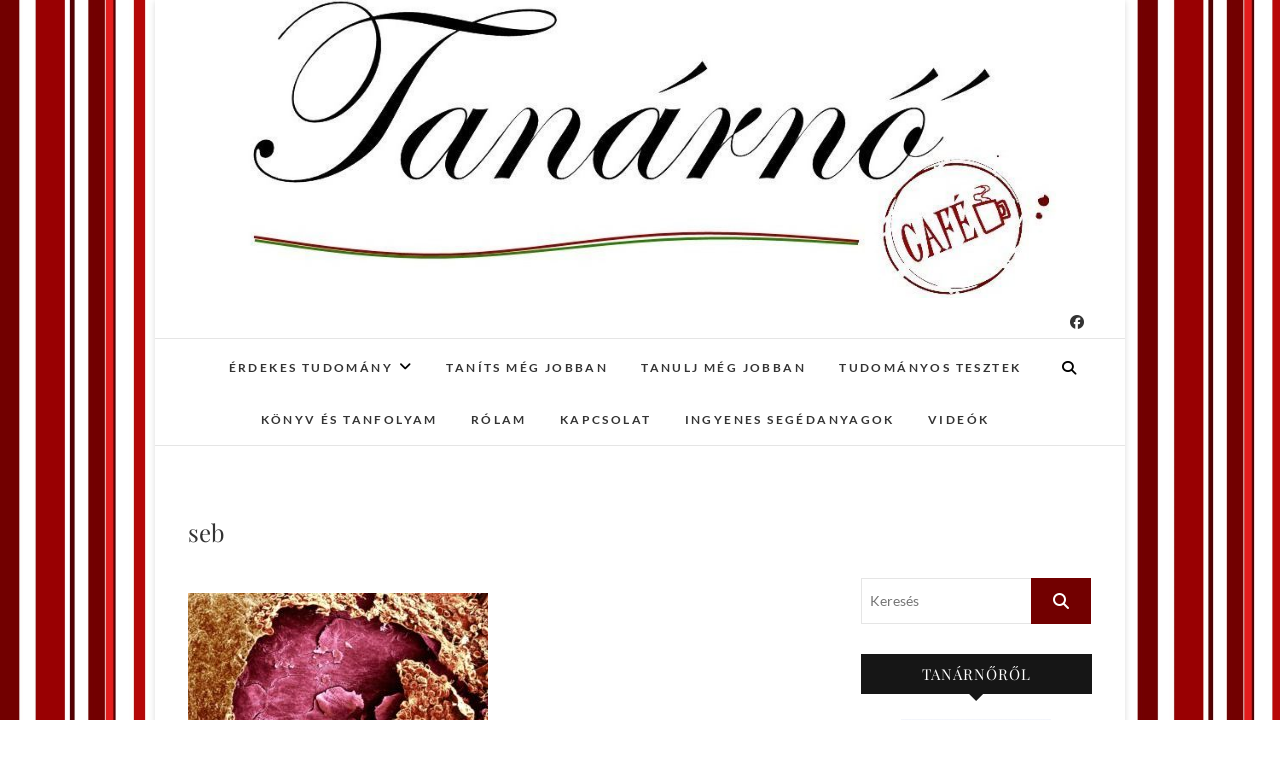

--- FILE ---
content_type: text/html; charset=UTF-8
request_url: https://tanarnocafe.hu/seb/
body_size: 17807
content:
<!DOCTYPE html>
<html dir="ltr" lang="hu" prefix="og: https://ogp.me/ns#">
<head>
<meta charset="UTF-8" />
<link rel="profile" href="http://gmpg.org/xfn/11" />
<link rel="pingback" href="https://tanarnocafe.hu/xmlrpc.php" />
<link rel="dns-prefetch" href="//cdn.hu-manity.co" />
		<!-- Cookie Compliance -->
		<script type="text/javascript">var huOptions = {"appID":"tanarnocafehu-e728785","currentLanguage":"hu","blocking":false,"globalCookie":false,"isAdmin":false,"privacyConsent":true,"forms":[]};</script>
		<script type="text/javascript" src="https://cdn.hu-manity.co/hu-banner.min.js"></script><title>seb | Tanárnő café</title>
	<style>img:is([sizes="auto" i], [sizes^="auto," i]) { contain-intrinsic-size: 3000px 1500px }</style>
	
		<!-- All in One SEO 4.9.0 - aioseo.com -->
	<meta name="description" content="Ez is egy hasznos találmány." />
	<meta name="robots" content="max-image-preview:large" />
	<meta name="author" content="Tanárnő"/>
	<link rel="canonical" href="https://tanarnocafe.hu/seb/" />
	<meta name="generator" content="All in One SEO (AIOSEO) 4.9.0" />
		<meta property="og:locale" content="hu_HU" />
		<meta property="og:site_name" content="Tanárnő café | Tanítás, pedagógia és tudomány" />
		<meta property="og:type" content="article" />
		<meta property="og:title" content="seb | Tanárnő café" />
		<meta property="og:description" content="Ez is egy hasznos találmány." />
		<meta property="og:url" content="https://tanarnocafe.hu/seb/" />
		<meta property="article:published_time" content="2015-05-23T20:41:13+00:00" />
		<meta property="article:modified_time" content="2015-05-23T20:41:13+00:00" />
		<meta property="article:publisher" content="https://facebook.com/atanarno" />
		<meta name="twitter:card" content="summary" />
		<meta name="twitter:title" content="seb | Tanárnő café" />
		<meta name="twitter:description" content="Ez is egy hasznos találmány." />
		<script type="application/ld+json" class="aioseo-schema">
			{"@context":"https:\/\/schema.org","@graph":[{"@type":"BreadcrumbList","@id":"https:\/\/tanarnocafe.hu\/seb\/#breadcrumblist","itemListElement":[{"@type":"ListItem","@id":"https:\/\/tanarnocafe.hu#listItem","position":1,"name":"Home","item":"https:\/\/tanarnocafe.hu","nextItem":{"@type":"ListItem","@id":"https:\/\/tanarnocafe.hu\/seb\/#listItem","name":"seb"}},{"@type":"ListItem","@id":"https:\/\/tanarnocafe.hu\/seb\/#listItem","position":2,"name":"seb","previousItem":{"@type":"ListItem","@id":"https:\/\/tanarnocafe.hu#listItem","name":"Home"}}]},{"@type":"ItemPage","@id":"https:\/\/tanarnocafe.hu\/seb\/#itempage","url":"https:\/\/tanarnocafe.hu\/seb\/","name":"seb | Tan\u00e1rn\u0151 caf\u00e9","description":"Ez is egy hasznos tal\u00e1lm\u00e1ny.","inLanguage":"hu-HU","isPartOf":{"@id":"https:\/\/tanarnocafe.hu\/#website"},"breadcrumb":{"@id":"https:\/\/tanarnocafe.hu\/seb\/#breadcrumblist"},"author":{"@id":"https:\/\/tanarnocafe.hu\/author\/tanarno\/#author"},"creator":{"@id":"https:\/\/tanarnocafe.hu\/author\/tanarno\/#author"},"datePublished":"2015-05-23T22:41:13+02:00","dateModified":"2015-05-23T22:41:13+02:00"},{"@type":"Person","@id":"https:\/\/tanarnocafe.hu\/#person","name":"Kassa T\u00fcnde","image":"http:\/\/tanarnocafe.hu\/wp-content\/uploads\/2022\/12\/Untitled-design-74.png","sameAs":["https:\/\/facebook.com\/atanarno","https:\/\/hu.pinterest.com\/tanarnoblogja\/","https:\/\/www.youtube.com\/c\/TanrnCaf"]},{"@type":"Person","@id":"https:\/\/tanarnocafe.hu\/author\/tanarno\/#author","url":"https:\/\/tanarnocafe.hu\/author\/tanarno\/","name":"Tan\u00e1rn\u0151"},{"@type":"WebSite","@id":"https:\/\/tanarnocafe.hu\/#website","url":"https:\/\/tanarnocafe.hu\/","name":"Tan\u00e1rn\u0151 caf\u00e9","description":"Tan\u00edt\u00e1s, pedag\u00f3gia \u00e9s tudom\u00e1ny","inLanguage":"hu-HU","publisher":{"@id":"https:\/\/tanarnocafe.hu\/#person"}}]}
		</script>
		<!-- All in One SEO -->

<link rel='dns-prefetch' href='//www.googletagmanager.com' />
<link rel="alternate" type="application/rss+xml" title="Tanárnő café &raquo; hírcsatorna" href="https://tanarnocafe.hu/feed/" />
<link rel="alternate" type="application/rss+xml" title="Tanárnő café &raquo; hozzászólás hírcsatorna" href="https://tanarnocafe.hu/comments/feed/" />
<link rel="alternate" type="application/rss+xml" title="Tanárnő café &raquo; seb hozzászólás hírcsatorna" href="https://tanarnocafe.hu/feed/?attachment_id=293" />
		<!-- This site uses the Google Analytics by MonsterInsights plugin v9.9.0 - Using Analytics tracking - https://www.monsterinsights.com/ -->
		<!-- Note: MonsterInsights is not currently configured on this site. The site owner needs to authenticate with Google Analytics in the MonsterInsights settings panel. -->
					<!-- No tracking code set -->
				<!-- / Google Analytics by MonsterInsights -->
		<script type="text/javascript">
/* <![CDATA[ */
window._wpemojiSettings = {"baseUrl":"https:\/\/s.w.org\/images\/core\/emoji\/16.0.1\/72x72\/","ext":".png","svgUrl":"https:\/\/s.w.org\/images\/core\/emoji\/16.0.1\/svg\/","svgExt":".svg","source":{"concatemoji":"https:\/\/tanarnocafe.hu\/wp-includes\/js\/wp-emoji-release.min.js?ver=6.8.3"}};
/*! This file is auto-generated */
!function(s,n){var o,i,e;function c(e){try{var t={supportTests:e,timestamp:(new Date).valueOf()};sessionStorage.setItem(o,JSON.stringify(t))}catch(e){}}function p(e,t,n){e.clearRect(0,0,e.canvas.width,e.canvas.height),e.fillText(t,0,0);var t=new Uint32Array(e.getImageData(0,0,e.canvas.width,e.canvas.height).data),a=(e.clearRect(0,0,e.canvas.width,e.canvas.height),e.fillText(n,0,0),new Uint32Array(e.getImageData(0,0,e.canvas.width,e.canvas.height).data));return t.every(function(e,t){return e===a[t]})}function u(e,t){e.clearRect(0,0,e.canvas.width,e.canvas.height),e.fillText(t,0,0);for(var n=e.getImageData(16,16,1,1),a=0;a<n.data.length;a++)if(0!==n.data[a])return!1;return!0}function f(e,t,n,a){switch(t){case"flag":return n(e,"\ud83c\udff3\ufe0f\u200d\u26a7\ufe0f","\ud83c\udff3\ufe0f\u200b\u26a7\ufe0f")?!1:!n(e,"\ud83c\udde8\ud83c\uddf6","\ud83c\udde8\u200b\ud83c\uddf6")&&!n(e,"\ud83c\udff4\udb40\udc67\udb40\udc62\udb40\udc65\udb40\udc6e\udb40\udc67\udb40\udc7f","\ud83c\udff4\u200b\udb40\udc67\u200b\udb40\udc62\u200b\udb40\udc65\u200b\udb40\udc6e\u200b\udb40\udc67\u200b\udb40\udc7f");case"emoji":return!a(e,"\ud83e\udedf")}return!1}function g(e,t,n,a){var r="undefined"!=typeof WorkerGlobalScope&&self instanceof WorkerGlobalScope?new OffscreenCanvas(300,150):s.createElement("canvas"),o=r.getContext("2d",{willReadFrequently:!0}),i=(o.textBaseline="top",o.font="600 32px Arial",{});return e.forEach(function(e){i[e]=t(o,e,n,a)}),i}function t(e){var t=s.createElement("script");t.src=e,t.defer=!0,s.head.appendChild(t)}"undefined"!=typeof Promise&&(o="wpEmojiSettingsSupports",i=["flag","emoji"],n.supports={everything:!0,everythingExceptFlag:!0},e=new Promise(function(e){s.addEventListener("DOMContentLoaded",e,{once:!0})}),new Promise(function(t){var n=function(){try{var e=JSON.parse(sessionStorage.getItem(o));if("object"==typeof e&&"number"==typeof e.timestamp&&(new Date).valueOf()<e.timestamp+604800&&"object"==typeof e.supportTests)return e.supportTests}catch(e){}return null}();if(!n){if("undefined"!=typeof Worker&&"undefined"!=typeof OffscreenCanvas&&"undefined"!=typeof URL&&URL.createObjectURL&&"undefined"!=typeof Blob)try{var e="postMessage("+g.toString()+"("+[JSON.stringify(i),f.toString(),p.toString(),u.toString()].join(",")+"));",a=new Blob([e],{type:"text/javascript"}),r=new Worker(URL.createObjectURL(a),{name:"wpTestEmojiSupports"});return void(r.onmessage=function(e){c(n=e.data),r.terminate(),t(n)})}catch(e){}c(n=g(i,f,p,u))}t(n)}).then(function(e){for(var t in e)n.supports[t]=e[t],n.supports.everything=n.supports.everything&&n.supports[t],"flag"!==t&&(n.supports.everythingExceptFlag=n.supports.everythingExceptFlag&&n.supports[t]);n.supports.everythingExceptFlag=n.supports.everythingExceptFlag&&!n.supports.flag,n.DOMReady=!1,n.readyCallback=function(){n.DOMReady=!0}}).then(function(){return e}).then(function(){var e;n.supports.everything||(n.readyCallback(),(e=n.source||{}).concatemoji?t(e.concatemoji):e.wpemoji&&e.twemoji&&(t(e.twemoji),t(e.wpemoji)))}))}((window,document),window._wpemojiSettings);
/* ]]> */
</script>
<style id='wp-emoji-styles-inline-css' type='text/css'>

	img.wp-smiley, img.emoji {
		display: inline !important;
		border: none !important;
		box-shadow: none !important;
		height: 1em !important;
		width: 1em !important;
		margin: 0 0.07em !important;
		vertical-align: -0.1em !important;
		background: none !important;
		padding: 0 !important;
	}
</style>
<link rel='stylesheet' id='wp-block-library-css' href='https://tanarnocafe.hu/wp-includes/css/dist/block-library/style.min.css?ver=6.8.3' type='text/css' media='all' />
<style id='classic-theme-styles-inline-css' type='text/css'>
/*! This file is auto-generated */
.wp-block-button__link{color:#fff;background-color:#32373c;border-radius:9999px;box-shadow:none;text-decoration:none;padding:calc(.667em + 2px) calc(1.333em + 2px);font-size:1.125em}.wp-block-file__button{background:#32373c;color:#fff;text-decoration:none}
</style>
<link rel='stylesheet' id='aioseo/css/src/vue/standalone/blocks/table-of-contents/global.scss-css' href='https://tanarnocafe.hu/wp-content/plugins/all-in-one-seo-pack/dist/Lite/assets/css/table-of-contents/global.e90f6d47.css?ver=4.9.0' type='text/css' media='all' />
<style id='global-styles-inline-css' type='text/css'>
:root{--wp--preset--aspect-ratio--square: 1;--wp--preset--aspect-ratio--4-3: 4/3;--wp--preset--aspect-ratio--3-4: 3/4;--wp--preset--aspect-ratio--3-2: 3/2;--wp--preset--aspect-ratio--2-3: 2/3;--wp--preset--aspect-ratio--16-9: 16/9;--wp--preset--aspect-ratio--9-16: 9/16;--wp--preset--color--black: #000000;--wp--preset--color--cyan-bluish-gray: #abb8c3;--wp--preset--color--white: #ffffff;--wp--preset--color--pale-pink: #f78da7;--wp--preset--color--vivid-red: #cf2e2e;--wp--preset--color--luminous-vivid-orange: #ff6900;--wp--preset--color--luminous-vivid-amber: #fcb900;--wp--preset--color--light-green-cyan: #7bdcb5;--wp--preset--color--vivid-green-cyan: #00d084;--wp--preset--color--pale-cyan-blue: #8ed1fc;--wp--preset--color--vivid-cyan-blue: #0693e3;--wp--preset--color--vivid-purple: #9b51e0;--wp--preset--gradient--vivid-cyan-blue-to-vivid-purple: linear-gradient(135deg,rgba(6,147,227,1) 0%,rgb(155,81,224) 100%);--wp--preset--gradient--light-green-cyan-to-vivid-green-cyan: linear-gradient(135deg,rgb(122,220,180) 0%,rgb(0,208,130) 100%);--wp--preset--gradient--luminous-vivid-amber-to-luminous-vivid-orange: linear-gradient(135deg,rgba(252,185,0,1) 0%,rgba(255,105,0,1) 100%);--wp--preset--gradient--luminous-vivid-orange-to-vivid-red: linear-gradient(135deg,rgba(255,105,0,1) 0%,rgb(207,46,46) 100%);--wp--preset--gradient--very-light-gray-to-cyan-bluish-gray: linear-gradient(135deg,rgb(238,238,238) 0%,rgb(169,184,195) 100%);--wp--preset--gradient--cool-to-warm-spectrum: linear-gradient(135deg,rgb(74,234,220) 0%,rgb(151,120,209) 20%,rgb(207,42,186) 40%,rgb(238,44,130) 60%,rgb(251,105,98) 80%,rgb(254,248,76) 100%);--wp--preset--gradient--blush-light-purple: linear-gradient(135deg,rgb(255,206,236) 0%,rgb(152,150,240) 100%);--wp--preset--gradient--blush-bordeaux: linear-gradient(135deg,rgb(254,205,165) 0%,rgb(254,45,45) 50%,rgb(107,0,62) 100%);--wp--preset--gradient--luminous-dusk: linear-gradient(135deg,rgb(255,203,112) 0%,rgb(199,81,192) 50%,rgb(65,88,208) 100%);--wp--preset--gradient--pale-ocean: linear-gradient(135deg,rgb(255,245,203) 0%,rgb(182,227,212) 50%,rgb(51,167,181) 100%);--wp--preset--gradient--electric-grass: linear-gradient(135deg,rgb(202,248,128) 0%,rgb(113,206,126) 100%);--wp--preset--gradient--midnight: linear-gradient(135deg,rgb(2,3,129) 0%,rgb(40,116,252) 100%);--wp--preset--font-size--small: 13px;--wp--preset--font-size--medium: 20px;--wp--preset--font-size--large: 36px;--wp--preset--font-size--x-large: 42px;--wp--preset--spacing--20: 0.44rem;--wp--preset--spacing--30: 0.67rem;--wp--preset--spacing--40: 1rem;--wp--preset--spacing--50: 1.5rem;--wp--preset--spacing--60: 2.25rem;--wp--preset--spacing--70: 3.38rem;--wp--preset--spacing--80: 5.06rem;--wp--preset--shadow--natural: 6px 6px 9px rgba(0, 0, 0, 0.2);--wp--preset--shadow--deep: 12px 12px 50px rgba(0, 0, 0, 0.4);--wp--preset--shadow--sharp: 6px 6px 0px rgba(0, 0, 0, 0.2);--wp--preset--shadow--outlined: 6px 6px 0px -3px rgba(255, 255, 255, 1), 6px 6px rgba(0, 0, 0, 1);--wp--preset--shadow--crisp: 6px 6px 0px rgba(0, 0, 0, 1);}:where(.is-layout-flex){gap: 0.5em;}:where(.is-layout-grid){gap: 0.5em;}body .is-layout-flex{display: flex;}.is-layout-flex{flex-wrap: wrap;align-items: center;}.is-layout-flex > :is(*, div){margin: 0;}body .is-layout-grid{display: grid;}.is-layout-grid > :is(*, div){margin: 0;}:where(.wp-block-columns.is-layout-flex){gap: 2em;}:where(.wp-block-columns.is-layout-grid){gap: 2em;}:where(.wp-block-post-template.is-layout-flex){gap: 1.25em;}:where(.wp-block-post-template.is-layout-grid){gap: 1.25em;}.has-black-color{color: var(--wp--preset--color--black) !important;}.has-cyan-bluish-gray-color{color: var(--wp--preset--color--cyan-bluish-gray) !important;}.has-white-color{color: var(--wp--preset--color--white) !important;}.has-pale-pink-color{color: var(--wp--preset--color--pale-pink) !important;}.has-vivid-red-color{color: var(--wp--preset--color--vivid-red) !important;}.has-luminous-vivid-orange-color{color: var(--wp--preset--color--luminous-vivid-orange) !important;}.has-luminous-vivid-amber-color{color: var(--wp--preset--color--luminous-vivid-amber) !important;}.has-light-green-cyan-color{color: var(--wp--preset--color--light-green-cyan) !important;}.has-vivid-green-cyan-color{color: var(--wp--preset--color--vivid-green-cyan) !important;}.has-pale-cyan-blue-color{color: var(--wp--preset--color--pale-cyan-blue) !important;}.has-vivid-cyan-blue-color{color: var(--wp--preset--color--vivid-cyan-blue) !important;}.has-vivid-purple-color{color: var(--wp--preset--color--vivid-purple) !important;}.has-black-background-color{background-color: var(--wp--preset--color--black) !important;}.has-cyan-bluish-gray-background-color{background-color: var(--wp--preset--color--cyan-bluish-gray) !important;}.has-white-background-color{background-color: var(--wp--preset--color--white) !important;}.has-pale-pink-background-color{background-color: var(--wp--preset--color--pale-pink) !important;}.has-vivid-red-background-color{background-color: var(--wp--preset--color--vivid-red) !important;}.has-luminous-vivid-orange-background-color{background-color: var(--wp--preset--color--luminous-vivid-orange) !important;}.has-luminous-vivid-amber-background-color{background-color: var(--wp--preset--color--luminous-vivid-amber) !important;}.has-light-green-cyan-background-color{background-color: var(--wp--preset--color--light-green-cyan) !important;}.has-vivid-green-cyan-background-color{background-color: var(--wp--preset--color--vivid-green-cyan) !important;}.has-pale-cyan-blue-background-color{background-color: var(--wp--preset--color--pale-cyan-blue) !important;}.has-vivid-cyan-blue-background-color{background-color: var(--wp--preset--color--vivid-cyan-blue) !important;}.has-vivid-purple-background-color{background-color: var(--wp--preset--color--vivid-purple) !important;}.has-black-border-color{border-color: var(--wp--preset--color--black) !important;}.has-cyan-bluish-gray-border-color{border-color: var(--wp--preset--color--cyan-bluish-gray) !important;}.has-white-border-color{border-color: var(--wp--preset--color--white) !important;}.has-pale-pink-border-color{border-color: var(--wp--preset--color--pale-pink) !important;}.has-vivid-red-border-color{border-color: var(--wp--preset--color--vivid-red) !important;}.has-luminous-vivid-orange-border-color{border-color: var(--wp--preset--color--luminous-vivid-orange) !important;}.has-luminous-vivid-amber-border-color{border-color: var(--wp--preset--color--luminous-vivid-amber) !important;}.has-light-green-cyan-border-color{border-color: var(--wp--preset--color--light-green-cyan) !important;}.has-vivid-green-cyan-border-color{border-color: var(--wp--preset--color--vivid-green-cyan) !important;}.has-pale-cyan-blue-border-color{border-color: var(--wp--preset--color--pale-cyan-blue) !important;}.has-vivid-cyan-blue-border-color{border-color: var(--wp--preset--color--vivid-cyan-blue) !important;}.has-vivid-purple-border-color{border-color: var(--wp--preset--color--vivid-purple) !important;}.has-vivid-cyan-blue-to-vivid-purple-gradient-background{background: var(--wp--preset--gradient--vivid-cyan-blue-to-vivid-purple) !important;}.has-light-green-cyan-to-vivid-green-cyan-gradient-background{background: var(--wp--preset--gradient--light-green-cyan-to-vivid-green-cyan) !important;}.has-luminous-vivid-amber-to-luminous-vivid-orange-gradient-background{background: var(--wp--preset--gradient--luminous-vivid-amber-to-luminous-vivid-orange) !important;}.has-luminous-vivid-orange-to-vivid-red-gradient-background{background: var(--wp--preset--gradient--luminous-vivid-orange-to-vivid-red) !important;}.has-very-light-gray-to-cyan-bluish-gray-gradient-background{background: var(--wp--preset--gradient--very-light-gray-to-cyan-bluish-gray) !important;}.has-cool-to-warm-spectrum-gradient-background{background: var(--wp--preset--gradient--cool-to-warm-spectrum) !important;}.has-blush-light-purple-gradient-background{background: var(--wp--preset--gradient--blush-light-purple) !important;}.has-blush-bordeaux-gradient-background{background: var(--wp--preset--gradient--blush-bordeaux) !important;}.has-luminous-dusk-gradient-background{background: var(--wp--preset--gradient--luminous-dusk) !important;}.has-pale-ocean-gradient-background{background: var(--wp--preset--gradient--pale-ocean) !important;}.has-electric-grass-gradient-background{background: var(--wp--preset--gradient--electric-grass) !important;}.has-midnight-gradient-background{background: var(--wp--preset--gradient--midnight) !important;}.has-small-font-size{font-size: var(--wp--preset--font-size--small) !important;}.has-medium-font-size{font-size: var(--wp--preset--font-size--medium) !important;}.has-large-font-size{font-size: var(--wp--preset--font-size--large) !important;}.has-x-large-font-size{font-size: var(--wp--preset--font-size--x-large) !important;}
:where(.wp-block-post-template.is-layout-flex){gap: 1.25em;}:where(.wp-block-post-template.is-layout-grid){gap: 1.25em;}
:where(.wp-block-columns.is-layout-flex){gap: 2em;}:where(.wp-block-columns.is-layout-grid){gap: 2em;}
:root :where(.wp-block-pullquote){font-size: 1.5em;line-height: 1.6;}
</style>
<link rel='stylesheet' id='woocommerce-layout-css' href='https://tanarnocafe.hu/wp-content/plugins/woocommerce/assets/css/woocommerce-layout.css?ver=10.3.7' type='text/css' media='all' />
<link rel='stylesheet' id='woocommerce-smallscreen-css' href='https://tanarnocafe.hu/wp-content/plugins/woocommerce/assets/css/woocommerce-smallscreen.css?ver=10.3.7' type='text/css' media='only screen and (max-width: 768px)' />
<link rel='stylesheet' id='woocommerce-general-css' href='https://tanarnocafe.hu/wp-content/plugins/woocommerce/assets/css/woocommerce.css?ver=10.3.7' type='text/css' media='all' />
<style id='woocommerce-inline-inline-css' type='text/css'>
.woocommerce form .form-row .required { visibility: visible; }
</style>
<link rel='stylesheet' id='crp-style-rounded-thumbs-css' href='https://tanarnocafe.hu/wp-content/plugins/contextual-related-posts/css/rounded-thumbs.min.css?ver=4.1.0' type='text/css' media='all' />
<style id='crp-style-rounded-thumbs-inline-css' type='text/css'>

			.crp_related.crp-rounded-thumbs a {
				width: 150px;
                height: 150px;
				text-decoration: none;
			}
			.crp_related.crp-rounded-thumbs img {
				max-width: 150px;
				margin: auto;
			}
			.crp_related.crp-rounded-thumbs .crp_title {
				width: 100%;
			}
			
</style>
<link rel='stylesheet' id='brands-styles-css' href='https://tanarnocafe.hu/wp-content/plugins/woocommerce/assets/css/brands.css?ver=10.3.7' type='text/css' media='all' />
<link rel='stylesheet' id='edge-style-css' href='https://tanarnocafe.hu/wp-content/themes/edge/style.css?ver=6.8.3' type='text/css' media='all' />
<style id='edge-style-inline-css' type='text/css'>
	/****************************************************************/
						/*.... Color Style ....*/
	/****************************************************************/
	/* Nav and links hover */
	a,
	ul li a:hover,
	ol li a:hover,
	.top-header .widget_contact ul li a:hover, /* Top Header Widget Contact */
	.main-navigation a:hover, /* Navigation */
	.main-navigation a:focus,
	.main-navigation ul li.current-menu-item a,
	.main-navigation ul li.current_page_ancestor a,
	.main-navigation ul li.current-menu-ancestor a,
	.main-navigation ul li.current_page_item a,
	.main-navigation ul li:hover > a,
	.main-navigation li.current-menu-ancestor.menu-item-has-children > a:after,
	.main-navigation li.current-menu-item.menu-item-has-children > a:after,
	.main-navigation ul li:hover > a:after,
	.main-navigation li.menu-item-has-children > a:hover:after,
	.main-navigation li.page_item_has_children > a:hover:after,
	.main-navigation ul li ul li a:hover,
	.main-navigation ul li ul li a:focus,
	.main-navigation ul li ul li:hover > a,
	.main-navigation ul li.current-menu-item ul li a:hover,
	.header-search:hover, .header-search-x:hover, /* Header Search Form */
	.entry-title a:hover, /* Post */
	.entry-title a:focus,
	.entry-title a:active,
	.entry-meta span:hover,
	.entry-meta a:hover,
	.cat-links,
	.cat-links a,
	.tag-links,
	.tag-links a,
	.entry-meta .entry-format a,
	.entry-format:before,
	.entry-meta .entry-format:before,
	.entry-header .entry-meta .entry-format:before,
	.widget ul li a:hover,/* Widgets */
	.widget ul li a:focus,
	.widget-title a:hover,
	.widget_contact ul li a:hover,
	.site-info .copyright a:hover, /* Footer */
	.site-info .copyright a:focus,
	#colophon .widget ul li a:hover,
	#colophon .widget ul li a:focus,
	#footer-navigation a:hover,
	#footer-navigation a:focus {
		color: #007300;
	}

	.cat-links,
	.tag-links {
		border-bottom-color: #007300;
	}

	/* Webkit */
	::selection {
		background: #007300;
		color: #fff;
	}
	/* Gecko/Mozilla */
	::-moz-selection {
		background: #007300;
		color: #fff;
	}


	/* Accessibility
	================================================== */
	.screen-reader-text:hover,
	.screen-reader-text:active,
	.screen-reader-text:focus {
		background-color: #f1f1f1;
		color: #007300;
	}

	/* Buttons reset, button, submit */

	input[type="reset"],/* Forms  */
	input[type="button"],
	input[type="submit"],
	.go-to-top a:hover,
	.go-to-top a:focus {
		background-color:#720000;
	}

	/* Default Buttons */
	.btn-default:hover,
	.btn-default:focus,
	.vivid,
	.search-submit {
		background-color: #720000;
		border: 1px solid #720000;
	}
	.go-to-top a {
		border: 2px solid #720000;
		color: #720000;
	}

	#colophon .widget-title:after {
		background-color: #720000;
	}

	/* -_-_-_ Not for change _-_-_- */
	.light-color:hover,
	.vivid:hover {
		background-color: #fff;
		border: 1px solid #fff;
	}

	ul.default-wp-page li a {
		color: #720000;
	}

	#bbpress-forums .bbp-topics a:hover {
	color: #720000;
	}
	.bbp-submit-wrapper button.submit {
		background-color: #720000;
		border: 1px solid #720000;
	}

	/* Woocommerce
	================================================== */
	.woocommerce #respond input#submit, 
	.woocommerce a.button, 
	.woocommerce button.button, 
	.woocommerce input.button,
	.woocommerce #respond input#submit.alt, 
	.woocommerce a.button.alt, 
	.woocommerce button.button.alt, 
	.woocommerce input.button.alt,
	.woocommerce-demo-store p.demo_store {
		background-color: #720000;
	}
	.woocommerce .woocommerce-message:before {
		color: #720000;
	}

</style>
<link rel='stylesheet' id='font-awesome-css' href='https://tanarnocafe.hu/wp-content/themes/edge/assets/font-awesome/css/all.min.css?ver=6.8.3' type='text/css' media='all' />
<link rel='stylesheet' id='edge-responsive-css' href='https://tanarnocafe.hu/wp-content/themes/edge/css/responsive.css?ver=6.8.3' type='text/css' media='all' />
<link rel='stylesheet' id='edge_google_fonts-css' href='https://tanarnocafe.hu/wp-content/fonts/15c281a0cb7cfa453e326df6a5df89ac.css?ver=6.8.3' type='text/css' media='all' />
<link rel='stylesheet' id='__EPYT__style-css' href='https://tanarnocafe.hu/wp-content/plugins/youtube-embed-plus/styles/ytprefs.min.css?ver=14.2.3' type='text/css' media='all' />
<style id='__EPYT__style-inline-css' type='text/css'>

                .epyt-gallery-thumb {
                        width: 50%;
                }
                
</style>
<script type="text/javascript" src="https://tanarnocafe.hu/wp-includes/js/jquery/jquery.min.js?ver=3.7.1" id="jquery-core-js"></script>
<script type="text/javascript" src="https://tanarnocafe.hu/wp-includes/js/jquery/jquery-migrate.min.js?ver=3.4.1" id="jquery-migrate-js"></script>
<script type="text/javascript" src="https://tanarnocafe.hu/wp-content/plugins/woocommerce/assets/js/jquery-blockui/jquery.blockUI.min.js?ver=2.7.0-wc.10.3.7" id="wc-jquery-blockui-js" data-wp-strategy="defer"></script>
<script type="text/javascript" id="wc-add-to-cart-js-extra">
/* <![CDATA[ */
var wc_add_to_cart_params = {"ajax_url":"\/wp-admin\/admin-ajax.php","wc_ajax_url":"\/?wc-ajax=%%endpoint%%","i18n_view_cart":"Kos\u00e1r","cart_url":"https:\/\/tanarnocafe.hu\/cart\/","is_cart":"","cart_redirect_after_add":"yes"};
/* ]]> */
</script>
<script type="text/javascript" src="https://tanarnocafe.hu/wp-content/plugins/woocommerce/assets/js/frontend/add-to-cart.min.js?ver=10.3.7" id="wc-add-to-cart-js" defer="defer" data-wp-strategy="defer"></script>
<script type="text/javascript" src="https://tanarnocafe.hu/wp-content/plugins/woocommerce/assets/js/js-cookie/js.cookie.min.js?ver=2.1.4-wc.10.3.7" id="wc-js-cookie-js" data-wp-strategy="defer"></script>
<script type="text/javascript" src="https://tanarnocafe.hu/wp-content/themes/edge/js/edge-main.js?ver=6.8.3" id="edge-main-js"></script>
<!--[if lt IE 9]>
<script type="text/javascript" src="https://tanarnocafe.hu/wp-content/themes/edge/js/html5.js?ver=3.7.3" id="html5-js"></script>
<![endif]-->

<!-- Google tag (gtag.js) snippet added by Site Kit -->
<!-- Google Analytics snippet added by Site Kit -->
<script type="text/javascript" src="https://www.googletagmanager.com/gtag/js?id=GT-TQVW77M" id="google_gtagjs-js" async></script>
<script type="text/javascript" id="google_gtagjs-js-after">
/* <![CDATA[ */
window.dataLayer = window.dataLayer || [];function gtag(){dataLayer.push(arguments);}
gtag("set","linker",{"domains":["tanarnocafe.hu"]});
gtag("js", new Date());
gtag("set", "developer_id.dZTNiMT", true);
gtag("config", "GT-TQVW77M");
 window._googlesitekit = window._googlesitekit || {}; window._googlesitekit.throttledEvents = []; window._googlesitekit.gtagEvent = (name, data) => { var key = JSON.stringify( { name, data } ); if ( !! window._googlesitekit.throttledEvents[ key ] ) { return; } window._googlesitekit.throttledEvents[ key ] = true; setTimeout( () => { delete window._googlesitekit.throttledEvents[ key ]; }, 5 ); gtag( "event", name, { ...data, event_source: "site-kit" } ); }; 
/* ]]> */
</script>
<script type="text/javascript" id="__ytprefs__-js-extra">
/* <![CDATA[ */
var _EPYT_ = {"ajaxurl":"https:\/\/tanarnocafe.hu\/wp-admin\/admin-ajax.php","security":"ea033627e7","gallery_scrolloffset":"20","eppathtoscripts":"https:\/\/tanarnocafe.hu\/wp-content\/plugins\/youtube-embed-plus\/scripts\/","eppath":"https:\/\/tanarnocafe.hu\/wp-content\/plugins\/youtube-embed-plus\/","epresponsiveselector":"[\"iframe.__youtube_prefs__\",\"iframe[src*='youtube.com']\",\"iframe[src*='youtube-nocookie.com']\",\"iframe[data-ep-src*='youtube.com']\",\"iframe[data-ep-src*='youtube-nocookie.com']\",\"iframe[data-ep-gallerysrc*='youtube.com']\"]","epdovol":"1","version":"14.2.3","evselector":"iframe.__youtube_prefs__[src], iframe[src*=\"youtube.com\/embed\/\"], iframe[src*=\"youtube-nocookie.com\/embed\/\"]","ajax_compat":"","maxres_facade":"eager","ytapi_load":"light","pause_others":"","stopMobileBuffer":"1","facade_mode":"","not_live_on_channel":""};
/* ]]> */
</script>
<script type="text/javascript" src="https://tanarnocafe.hu/wp-content/plugins/youtube-embed-plus/scripts/ytprefs.min.js?ver=14.2.3" id="__ytprefs__-js"></script>
<link rel="https://api.w.org/" href="https://tanarnocafe.hu/wp-json/" /><link rel="alternate" title="JSON" type="application/json" href="https://tanarnocafe.hu/wp-json/wp/v2/media/293" /><link rel="EditURI" type="application/rsd+xml" title="RSD" href="https://tanarnocafe.hu/xmlrpc.php?rsd" />
<meta name="generator" content="WordPress 6.8.3" />
<meta name="generator" content="WooCommerce 10.3.7" />
<link rel='shortlink' href='https://tanarnocafe.hu/?p=293' />
<link rel="alternate" title="oEmbed (JSON)" type="application/json+oembed" href="https://tanarnocafe.hu/wp-json/oembed/1.0/embed?url=https%3A%2F%2Ftanarnocafe.hu%2Fseb%2F" />
<link rel="alternate" title="oEmbed (XML)" type="text/xml+oembed" href="https://tanarnocafe.hu/wp-json/oembed/1.0/embed?url=https%3A%2F%2Ftanarnocafe.hu%2Fseb%2F&#038;format=xml" />

		<!-- GA Google Analytics @ https://m0n.co/ga -->
		<script>
			(function(i,s,o,g,r,a,m){i['GoogleAnalyticsObject']=r;i[r]=i[r]||function(){
			(i[r].q=i[r].q||[]).push(arguments)},i[r].l=1*new Date();a=s.createElement(o),
			m=s.getElementsByTagName(o)[0];a.async=1;a.src=g;m.parentNode.insertBefore(a,m)
			})(window,document,'script','https://www.google-analytics.com/analytics.js','ga');
			ga('create', 'UA-63058267-1', 'auto');
			ga('require', 'linkid');
			ga('set', 'anonymizeIp', true);
			ga('send', 'pageview');
		</script>

	<meta name="generator" content="Site Kit by Google 1.165.0" />		<script type="text/javascript" async defer data-pin-color="red"  data-pin-hover="true"
			src="https://tanarnocafe.hu/wp-content/plugins/pinterest-pin-it-button-on-image-hover-and-post/js/pinit.js"></script>
			<meta name="viewport" content="width=device-width" />
	<!-- Custom CSS -->
<style type="text/css" media="screen">
#site-branding #site-title, #site-branding #site-description{
				clip: rect(1px, 1px, 1px, 1px);
				position: absolute;
			}</style>
	<noscript><style>.woocommerce-product-gallery{ opacity: 1 !important; }</style></noscript>
	        <script>

      window.OneSignalDeferred = window.OneSignalDeferred || [];

      OneSignalDeferred.push(function(OneSignal) {
        var oneSignal_options = {};
        window._oneSignalInitOptions = oneSignal_options;

        oneSignal_options['serviceWorkerParam'] = { scope: '/' };
oneSignal_options['serviceWorkerPath'] = 'OneSignalSDKWorker.js.php';

        OneSignal.Notifications.setDefaultUrl("https://tanarnocafe.hu");

        oneSignal_options['wordpress'] = true;
oneSignal_options['appId'] = 'e61b3462-9467-465d-8594-3faea3bbeaf1';
oneSignal_options['allowLocalhostAsSecureOrigin'] = true;
oneSignal_options['welcomeNotification'] = { };
oneSignal_options['welcomeNotification']['title'] = "";
oneSignal_options['welcomeNotification']['message'] = "Köszi, hogy feliratkoztál!";
oneSignal_options['subdomainName'] = "tanarnocafe";
oneSignal_options['persistNotification'] = false;
oneSignal_options['promptOptions'] = { };
oneSignal_options['promptOptions']['actionMessage'] = "szeretne értesítőt küldeni";
oneSignal_options['promptOptions']['exampleNotificationTitleDesktop'] = "Ez egy példa értesítő";
oneSignal_options['promptOptions']['exampleNotificationMessageDesktop'] = "Az értesítők megjelennek a gépeden";
oneSignal_options['promptOptions']['exampleNotificationTitleMobile'] = "Példa értesítő";
oneSignal_options['promptOptions']['exampleNotificationMessageMobile'] = "Az értesítők megjelennek a kütyüdön";
oneSignal_options['promptOptions']['exampleNotificationCaption'] = "Bármikor leíratkozhatsz";
oneSignal_options['promptOptions']['acceptButtonText'] = "FOLYTATÁS";
oneSignal_options['promptOptions']['cancelButtonText'] = "Most nem, köszi.";
oneSignal_options['promptOptions']['siteName'] = "http://tanarnocafe.hu";
oneSignal_options['promptOptions']['autoAcceptTitle'] = "Engedd meg";
oneSignal_options['notifyButton'] = { };
oneSignal_options['notifyButton']['enable'] = true;
oneSignal_options['notifyButton']['position'] = 'bottom-left';
oneSignal_options['notifyButton']['theme'] = 'default';
oneSignal_options['notifyButton']['size'] = 'large';
oneSignal_options['notifyButton']['displayPredicate'] = function() {
              return !OneSignal.User.PushSubscription.optedIn;
            };
oneSignal_options['notifyButton']['showCredit'] = false;
oneSignal_options['notifyButton']['text'] = {};
oneSignal_options['notifyButton']['text']['tip.state.unsubscribed'] = 'Kérek értesítést az új bejegyzésekről.';
oneSignal_options['notifyButton']['text']['tip.state.subscribed'] = 'Most már nem maradsz le semmiről.';
oneSignal_options['notifyButton']['text']['tip.state.blocked'] = 'Blokkolt értesítésed érkezett.';
oneSignal_options['notifyButton']['text']['message.action.subscribed'] = 'Köszi hogy feliratkoztál!';
oneSignal_options['notifyButton']['text']['message.action.resubscribed'] = 'Most már nem maradsz le semmiről.';
oneSignal_options['notifyButton']['text']['message.action.unsubscribed'] = 'Soha többet értesítés.';
oneSignal_options['notifyButton']['text']['dialog.main.title'] = 'Beállítások';
oneSignal_options['notifyButton']['text']['dialog.main.button.subscribe'] = 'FELIRATKOZÁS';
oneSignal_options['notifyButton']['text']['dialog.main.button.unsubscribe'] = 'LEIRATKOZÁS';
oneSignal_options['notifyButton']['text']['dialog.blocked.title'] = 'Ne blokkold az értesítőt.';
oneSignal_options['notifyButton']['text']['dialog.blocked.message'] = 'Itt tudsz kérni értesítőt:';
oneSignal_options['notifyButton']['colors'] = {};
oneSignal_options['notifyButton']['offset'] = {};
oneSignal_options['notifyButton']['offset']['bottom'] = '20px';
              OneSignal.init(window._oneSignalInitOptions);
                    });

      function documentInitOneSignal() {
        var oneSignal_elements = document.getElementsByClassName("OneSignal-prompt");

        var oneSignalLinkClickHandler = function(event) { OneSignal.Notifications.requestPermission(); event.preventDefault(); };        for(var i = 0; i < oneSignal_elements.length; i++)
          oneSignal_elements[i].addEventListener('click', oneSignalLinkClickHandler, false);
      }

      if (document.readyState === 'complete') {
           documentInitOneSignal();
      }
      else {
           window.addEventListener("load", function(event){
               documentInitOneSignal();
          });
      }
    </script>
<style type="text/css" id="custom-background-css">
body.custom-background { background-image: url("https://tanarnocafe.hu/wp-content/uploads/2018/01/csíkok-mégnagyobb.jpg"); background-position: center top; background-size: cover; background-repeat: no-repeat; background-attachment: fixed; }
</style>
	<link rel="icon" href="https://tanarnocafe.hu/wp-content/uploads/2018/01/cropped-tanárnő-bögre1-32x32.jpg" sizes="32x32" />
<link rel="icon" href="https://tanarnocafe.hu/wp-content/uploads/2018/01/cropped-tanárnő-bögre1-192x192.jpg" sizes="192x192" />
<link rel="apple-touch-icon" href="https://tanarnocafe.hu/wp-content/uploads/2018/01/cropped-tanárnő-bögre1-180x180.jpg" />
<meta name="msapplication-TileImage" content="https://tanarnocafe.hu/wp-content/uploads/2018/01/cropped-tanárnő-bögre1-270x270.jpg" />
<style id="hucommerce-theme-fix">
</style>
</head>
<body class="attachment wp-singular attachment-template-default single single-attachment postid-293 attachmentid-293 attachment-jpeg custom-background wp-embed-responsive wp-theme-edge theme-edge cookies-not-set woocommerce-no-js boxed-layout has-header-image">
	<div id="page" class="hfeed site">
	<a class="skip-link screen-reader-text" href="#content">Skip to content</a>
<!-- Masthead ============================================= -->
<header id="masthead" class="site-header" role="banner">
							<a href="https://tanarnocafe.hu/"><img src="https://tanarnocafe.hu/wp-content/uploads/2020/11/cropped-cropped-cropped-tanarno-logo.jpg" class="header-image" height="349" width="1137" alt="Tanárnő café" /> </a>
						<div class="top-header">
			<div class="container clearfix">
				<div class="header-social-block">	<div class="social-links clearfix">
		<a target="_blank" href="http://www.facebook.com/atanarno"><i class="fab fa-facebook"></i></a>	</div><!-- end .social-links -->
</div><!-- end .header-social-block --><div id="site-branding"> <h2 id="site-title"> 			<a href="https://tanarnocafe.hu/" title="Tanárnő café" rel="home"> Tanárnő café </a>
			 </h2> <!-- end .site-title --> 				<div id="site-description"> Tanítás, pedagógia és tudomány </div> <!-- end #site-description -->
			</div>			</div> <!-- end .container -->
		</div> <!-- end .top-header -->
		<!-- Main Header============================================= -->
				<div id="sticky_header">
					<div class="container clearfix">
					  	<h3 class="nav-site-title">
							<a href="https://tanarnocafe.hu/" title="Tanárnő café">Tanárnő café</a>
						</h3>
					<!-- end .nav-site-title -->
						<!-- Main Nav ============================================= -->
																		<nav id="site-navigation" class="main-navigation clearfix" role="navigation" aria-label="Main Menu">
							<button class="menu-toggle" aria-controls="primary-menu" aria-expanded="false" type="button">
								<span class="line-one"></span>
					  			<span class="line-two"></span>
					  			<span class="line-three"></span>
						  	</button>
					  		<!-- end .menu-toggle -->
							<ul id="primary-menu" class="menu nav-menu"><li id="menu-item-17" class="menu-item menu-item-type-taxonomy menu-item-object-category menu-item-has-children menu-item-17"><a href="https://tanarnocafe.hu/category/tudomany/">Érdekes tudomány</a>
<ul class="sub-menu">
	<li id="menu-item-1508" class="menu-item menu-item-type-taxonomy menu-item-object-category menu-item-1508"><a href="https://tanarnocafe.hu/category/tudomany/tortenelem/">Izgalmas történelem</a></li>
	<li id="menu-item-1889" class="menu-item menu-item-type-taxonomy menu-item-object-category menu-item-1889"><a href="https://tanarnocafe.hu/category/tudomany/tudomanyos-erdekesseg/">Bámulatos természettudomány</a></li>
	<li id="menu-item-1509" class="menu-item menu-item-type-taxonomy menu-item-object-category menu-item-1509"><a href="https://tanarnocafe.hu/category/eletrajzok/">Tudományos szupersztárok</a></li>
</ul>
</li>
<li id="menu-item-18" class="menu-item menu-item-type-taxonomy menu-item-object-category menu-item-18"><a href="https://tanarnocafe.hu/category/tanitas/">Taníts még jobban</a></li>
<li id="menu-item-1582" class="menu-item menu-item-type-taxonomy menu-item-object-category menu-item-1582"><a href="https://tanarnocafe.hu/category/tanulasi-tippek/">Tanulj még jobban</a></li>
<li id="menu-item-19" class="menu-item menu-item-type-taxonomy menu-item-object-category menu-item-19"><a href="https://tanarnocafe.hu/category/tudomanyos-teszt/">Tudományos tesztek</a></li>
<li id="menu-item-2577" class="menu-item menu-item-type-taxonomy menu-item-object-product_cat menu-item-2577"><a href="https://tanarnocafe.hu/termekkategoria/konyv/">Könyv és tanfolyam</a></li>
<li id="menu-item-1887" class="menu-item menu-item-type-post_type menu-item-object-page menu-item-1887"><a href="https://tanarnocafe.hu/about-us/">Rólam</a></li>
<li id="menu-item-2625" class="menu-item menu-item-type-post_type menu-item-object-page menu-item-2625"><a href="https://tanarnocafe.hu/kapcsolat/">Kapcsolat</a></li>
<li id="menu-item-3565" class="menu-item menu-item-type-post_type menu-item-object-page menu-item-3565"><a href="https://tanarnocafe.hu/ingyenesen-letoltheto-tanitasi-es-tanulasi-segedanyagok/">Ingyenes segédanyagok</a></li>
<li id="menu-item-3569" class="menu-item menu-item-type-post_type menu-item-object-page menu-item-3569"><a href="https://tanarnocafe.hu/tanarno-cafe-videok/">Videók</a></li>
</ul>						</nav> <!-- end #site-navigation -->
													<button id="search-toggle" class="header-search" type="button"></button>
							<div id="search-box" class="clearfix">
								<form class="search-form" action="https://tanarnocafe.hu/" method="get">
		<label class="screen-reader-text">Keresés</label>
	<input type="search" name="s" class="search-field" placeholder="Keresés" autocomplete="off">
	<button type="submit" class="search-submit"><i class="fa-solid fa-magnifying-glass"></i></button>
	</form> <!-- end .search-form -->							</div>  <!-- end #search-box -->
						</div> <!-- end .container -->
			</div> <!-- end #sticky_header --></header> <!-- end #masthead -->
<!-- Main Page Start ============================================= -->
<div id="content">
<div class="container clearfix">
	<div class="page-header">
					<h1 class="page-title">seb</h1>
			<!-- .page-title -->
						<!-- .breadcrumb -->
	</div>
	<!-- .page-header -->

<div id="primary">
	<main id="main" class="site-main clearfix" role="main">
				<article id="post-293" class="post-293 attachment type-attachment status-inherit hentry">
				<header class="entry-header">
									</header> <!-- end .entry-header -->
						<div class="entry-content clearfix">
			<p class="attachment"><a href='https://tanarnocafe.hu/wp-content/uploads/2015/05/seb.jpg'><img fetchpriority="high" decoding="async" width="300" height="204" src="https://tanarnocafe.hu/wp-content/uploads/2015/05/seb-300x204.jpg" class="attachment-medium size-medium" alt="véralvadás" srcset="https://tanarnocafe.hu/wp-content/uploads/2015/05/seb-300x204.jpg 300w, https://tanarnocafe.hu/wp-content/uploads/2015/05/seb-600x409.jpg 600w, https://tanarnocafe.hu/wp-content/uploads/2015/05/seb-768x523.jpg 768w, https://tanarnocafe.hu/wp-content/uploads/2015/05/seb.jpg 800w" sizes="(max-width: 300px) 100vw, 300px" /></a></p>
<p>seb mikroszkóp</p>
<div class="crp_related     crp-rounded-thumbs"><h3>Related Posts:</h3><ul><li><a href="https://tanarnocafe.hu/tudomany/tudomanyos-erdekesseg/a-tested-ahogy-meg-sohasem-lattad/"     class="crp_link post-283"><figure><img decoding="async" width="150" height="150" src="https://tanarnocafe.hu/wp-content/uploads/2015/05/törött-szempilla-150x150.jpg" class="crp_featured crp_thumb thumbnail" alt="törött szempilla" style="" title="A tested, ahogy még sohasem láttad" srcset="https://tanarnocafe.hu/wp-content/uploads/2015/05/törött-szempilla-150x150.jpg 150w, https://tanarnocafe.hu/wp-content/uploads/2015/05/törött-szempilla-300x300.jpg 300w, https://tanarnocafe.hu/wp-content/uploads/2015/05/törött-szempilla-100x100.jpg 100w" sizes="(max-width: 150px) 100vw, 150px" srcset="https://tanarnocafe.hu/wp-content/uploads/2015/05/törött-szempilla-150x150.jpg 150w, https://tanarnocafe.hu/wp-content/uploads/2015/05/törött-szempilla-300x300.jpg 300w, https://tanarnocafe.hu/wp-content/uploads/2015/05/törött-szempilla-100x100.jpg 100w" /></figure><span class="crp_title">A tested, ahogy még sohasem láttad</span></a></li><li><a href="https://tanarnocafe.hu/tudomany/tudomanyos-erdekesseg/mit-tudnak-azok-akik-tulelik-a-zombi-apokalipszist/"     class="crp_link post-925"><figure><img decoding="async" width="150" height="150" src="https://tanarnocafe.hu/wp-content/uploads/2016/02/publicdomainvector.org_-150x150.png" class="crp_featured crp_thumb thumbnail" alt="zombi apokalipszis túlélése" style="" title="Mit tudnak azok, akik túlélik a zombi apokalipszist?" srcset="https://tanarnocafe.hu/wp-content/uploads/2016/02/publicdomainvector.org_-150x150.png 150w, https://tanarnocafe.hu/wp-content/uploads/2016/02/publicdomainvector.org_-100x100.png 100w" sizes="(max-width: 150px) 100vw, 150px" srcset="https://tanarnocafe.hu/wp-content/uploads/2016/02/publicdomainvector.org_-150x150.png 150w, https://tanarnocafe.hu/wp-content/uploads/2016/02/publicdomainvector.org_-100x100.png 100w" /></figure><span class="crp_title">Mit tudnak azok, akik túlélik a zombi apokalipszist?</span></a></li></ul><div class="crp_clear"></div></div>		</div> <!-- .entry-content -->
						<footer class="entry-footer">
									</footer> <!-- .entry-meta -->
							<ul class="default-wp-page clearfix">
					<li class="previous"> <a href='https://tanarnocafe.hu/beteg-tudohorgo/'>Előző</a> </li>
					<li class="next">  <a href='https://tanarnocafe.hu/veseko/'>Következő</a> </li>
				</ul>
				
<div id="comments" class="comments-area">
				<div id="respond" class="comment-respond">
		<h3 id="reply-title" class="comment-reply-title">Vélemény, hozzászólás? <small><a rel="nofollow" id="cancel-comment-reply-link" href="/seb/#respond" style="display:none;">Válasz megszakítása</a></small></h3><form action="https://tanarnocafe.hu/wp-comments-post.php" method="post" id="commentform" class="comment-form"><p class="comment-notes"><span id="email-notes">Az e-mail címet nem tesszük közzé.</span> <span class="required-field-message">A kötelező mezőket <span class="required">*</span> karakterrel jelöltük</span></p><p class="comment-form-comment"><label for="comment">Hozzászólás <span class="required">*</span></label> <textarea id="comment" name="comment" cols="45" rows="8" maxlength="65525" required></textarea></p><p class="comment-form-author"><label for="author">Név</label> <input id="author" name="author" type="text" value="" size="30" maxlength="245" autocomplete="name" /></p>
<p class="comment-form-email"><label for="email">E-mail cím</label> <input id="email" name="email" type="email" value="" size="30" maxlength="100" aria-describedby="email-notes" autocomplete="email" /></p>
<p class="comment-form-url"><label for="url">Honlap</label> <input id="url" name="url" type="url" value="" size="30" maxlength="200" autocomplete="url" /></p>
<p class="form-submit"><input name="submit" type="submit" id="submit" class="submit" value="Hozzászólás küldése" /> <input type='hidden' name='comment_post_ID' value='293' id='comment_post_ID' />
<input type='hidden' name='comment_parent' id='comment_parent' value='0' />
</p><p style="display: none;"><input type="hidden" id="akismet_comment_nonce" name="akismet_comment_nonce" value="4b3e6b3b1a" /></p>
			<script>
			if ( typeof huOptions !== 'undefined' ) {
				var huFormData = {"source":"wordpress","id":"wp_comment_form","title":"Comment Form","fields":{"subject":{"email":"email","first_name":"author"},"preferences":{"privacy":"wp-comment-cookies-consent"}}};
				var huFormNode = document.querySelector( '[id="commentform"]' );

				huFormData['node'] = huFormNode;
				huOptions['forms'].push( huFormData );
			}
			</script><p style="display: none !important;" class="akismet-fields-container" data-prefix="ak_"><label>&#916;<textarea name="ak_hp_textarea" cols="45" rows="8" maxlength="100"></textarea></label><input type="hidden" id="ak_js_1" name="ak_js" value="14"/><script>document.getElementById( "ak_js_1" ).setAttribute( "value", ( new Date() ).getTime() );</script></p></form>	</div><!-- #respond -->
	<p class="akismet_comment_form_privacy_notice">This site uses Akismet to reduce spam. <a href="https://akismet.com/privacy/" target="_blank" rel="nofollow noopener">Learn how your comment data is processed.</a></p></div> <!-- .comments-area -->			</article>
		</section> <!-- .post -->
		</main> <!-- #main -->
	</div> <!-- #primary -->

<aside id="secondary" role="complementary">
    <aside id="search-4" class="widget widget_search"><h2 class="widget-title">Miről írt még Tanárnő?</h2><form class="search-form" action="https://tanarnocafe.hu/" method="get">
		<label class="screen-reader-text">Keresés</label>
	<input type="search" name="s" class="search-field" placeholder="Keresés" autocomplete="off">
	<button type="submit" class="search-submit"><i class="fa-solid fa-magnifying-glass"></i></button>
	</form> <!-- end .search-form --></aside><aside id="text-2" class="widget widget_text"><h2 class="widget-title">Tanárnőről</h2>			<div class="textwidget"><p><a href="http://tanarnocafe.hu/about-us/" rel="attachment wp-att-2980"><img loading="lazy" decoding="async" class="aligncenter wp-image-2980 size-thumbnail" src="http://tanarnocafe.hu/wp-content/uploads/2020/11/Untitled-design5-150x150.png" alt="" width="150" height="150" srcset="https://tanarnocafe.hu/wp-content/uploads/2020/11/Untitled-design5-150x150.png 150w, https://tanarnocafe.hu/wp-content/uploads/2020/11/Untitled-design5-300x300.png 300w, https://tanarnocafe.hu/wp-content/uploads/2020/11/Untitled-design5-500x498.png 500w, https://tanarnocafe.hu/wp-content/uploads/2020/11/Untitled-design5-768x765.png 768w, https://tanarnocafe.hu/wp-content/uploads/2020/11/Untitled-design5-1536x1530.png 1536w, https://tanarnocafe.hu/wp-content/uploads/2020/11/Untitled-design5-600x598.png 600w, https://tanarnocafe.hu/wp-content/uploads/2020/11/Untitled-design5-100x100.png 100w, https://tanarnocafe.hu/wp-content/uploads/2020/11/Untitled-design5.png 1920w" sizes="auto, (max-width: 150px) 100vw, 150px" /></a></p>
<p>.                 Tanárnőről <a href="http://tanarnocafe.hu/about-us/">itt</a> olvashatsz.</p>
</div>
		</aside><aside id="block-6" class="widget widget_block widget_media_image">
<figure class="wp-block-image size-medium"><img loading="lazy" decoding="async" width="300" height="300" src="https://tanarnocafe.hu/wp-content/uploads/2022/10/Modszertani-dupla-presszo-csomag-1000-×-1000-px-1-300x300.png" alt="" class="wp-image-3779" srcset="https://tanarnocafe.hu/wp-content/uploads/2022/10/Modszertani-dupla-presszo-csomag-1000-×-1000-px-1-300x300.png 300w, https://tanarnocafe.hu/wp-content/uploads/2022/10/Modszertani-dupla-presszo-csomag-1000-×-1000-px-1-500x500.png 500w, https://tanarnocafe.hu/wp-content/uploads/2022/10/Modszertani-dupla-presszo-csomag-1000-×-1000-px-1-150x150.png 150w, https://tanarnocafe.hu/wp-content/uploads/2022/10/Modszertani-dupla-presszo-csomag-1000-×-1000-px-1-768x768.png 768w, https://tanarnocafe.hu/wp-content/uploads/2022/10/Modszertani-dupla-presszo-csomag-1000-×-1000-px-1-600x600.png 600w, https://tanarnocafe.hu/wp-content/uploads/2022/10/Modszertani-dupla-presszo-csomag-1000-×-1000-px-1-100x100.png 100w, https://tanarnocafe.hu/wp-content/uploads/2022/10/Modszertani-dupla-presszo-csomag-1000-×-1000-px-1.png 1000w" sizes="auto, (max-width: 300px) 100vw, 300px" /></figure>
</aside><aside id="media_image-2" class="widget widget_media_image"><h2 class="widget-title">Hogyan ne tarts unalmas tanórát &#8211; Második kiadás!</h2><a href="https://tanarnocafe.hu/termekkategoria/konyv/"><img width="300" height="251" src="https://tanarnocafe.hu/wp-content/uploads/2019/12/Book-Cover-148-×-210-mm-306-×-210-mm-3-300x251.png" class="image wp-image-3589  attachment-medium size-medium" alt="Hogyan ne tarts unalmas tanórát" style="max-width: 100%; height: auto;" decoding="async" loading="lazy" srcset="https://tanarnocafe.hu/wp-content/uploads/2019/12/Book-Cover-148-×-210-mm-306-×-210-mm-3-300x251.png 300w, https://tanarnocafe.hu/wp-content/uploads/2019/12/Book-Cover-148-×-210-mm-306-×-210-mm-3-500x419.png 500w, https://tanarnocafe.hu/wp-content/uploads/2019/12/Book-Cover-148-×-210-mm-306-×-210-mm-3-768x644.png 768w, https://tanarnocafe.hu/wp-content/uploads/2019/12/Book-Cover-148-×-210-mm-306-×-210-mm-3-600x503.png 600w, https://tanarnocafe.hu/wp-content/uploads/2019/12/Book-Cover-148-×-210-mm-306-×-210-mm-3.png 940w" sizes="auto, (max-width: 300px) 100vw, 300px" /></a></aside><aside id="block-7" class="widget widget_block widget_media_image">
<figure class="wp-block-image size-medium"><img loading="lazy" decoding="async" width="300" height="251" src="https://tanarnocafe.hu/wp-content/uploads/2022/10/Untitled-design-70-300x251.png" alt="48 tanító kártya órára" class="wp-image-3770" srcset="https://tanarnocafe.hu/wp-content/uploads/2022/10/Untitled-design-70-300x251.png 300w, https://tanarnocafe.hu/wp-content/uploads/2022/10/Untitled-design-70-500x419.png 500w, https://tanarnocafe.hu/wp-content/uploads/2022/10/Untitled-design-70-768x644.png 768w, https://tanarnocafe.hu/wp-content/uploads/2022/10/Untitled-design-70-600x503.png 600w, https://tanarnocafe.hu/wp-content/uploads/2022/10/Untitled-design-70.png 1410w" sizes="auto, (max-width: 300px) 100vw, 300px" /></figure>
</aside><aside id="text-11" class="widget widget_text"><h2 class="widget-title">Ingyenes mini e-mail tanfolyam</h2>			<div class="textwidget"><p><a title="Tudós tanár 10 hetes kihívás" href="http://tanarnocafe.hu/3095-2/" target="_blank" rel="noopener"><img loading="lazy" decoding="async" class="aligncenter size-large wp-image-3118" src="http://tanarnocafe.hu/wp-content/uploads/2021/02/Digitalis-oktatas-HOGYAN-lehet-jol-csinalni-2-500x375.png" alt="" width="500" height="375" srcset="https://tanarnocafe.hu/wp-content/uploads/2021/02/Digitalis-oktatas-HOGYAN-lehet-jol-csinalni-2-500x375.png 500w, https://tanarnocafe.hu/wp-content/uploads/2021/02/Digitalis-oktatas-HOGYAN-lehet-jol-csinalni-2-300x225.png 300w, https://tanarnocafe.hu/wp-content/uploads/2021/02/Digitalis-oktatas-HOGYAN-lehet-jol-csinalni-2-768x576.png 768w, https://tanarnocafe.hu/wp-content/uploads/2021/02/Digitalis-oktatas-HOGYAN-lehet-jol-csinalni-2-600x450.png 600w, https://tanarnocafe.hu/wp-content/uploads/2021/02/Digitalis-oktatas-HOGYAN-lehet-jol-csinalni-2.png 800w" sizes="auto, (max-width: 500px) 100vw, 500px" /></a></p>
</div>
		</aside>
		<aside id="recent-posts-2" class="widget widget_recent_entries">
		<h2 class="widget-title">Legfrissebb bejegyzések</h2>
		<ul>
											<li>
					<a href="https://tanarnocafe.hu/tudomany/tortenelem/a-penzfeldobas-megsem-igazsagos-a-tudomany-valaszol/">A pénzfeldobás mégsem igazságos? A tudomány válaszol</a>
									</li>
											<li>
					<a href="https://tanarnocafe.hu/tudomany/tudomanyos-erdekesseg/ez-az-idojos-kismadar-elore-jelzi-a-hurrikant/">Ez az időjós kismadár előre jelzi a hurrikánt</a>
									</li>
											<li>
					<a href="https://tanarnocafe.hu/tudomany/tortenelem/20-kul-teny-az-antarktiszrol/">20 kúl tény az Antarktiszról</a>
									</li>
											<li>
					<a href="https://tanarnocafe.hu/tanitas/fegyelmezes-5-dolog-ami-mukodik-es-5-ami-nem/">Fegyelmezés: 5 dolog, ami működik és 5, ami nem</a>
									</li>
											<li>
					<a href="https://tanarnocafe.hu/tanitas/gamifikacio-az-iskolaban-elonyok-es-hatranyok/">Gamifikáció az iskolában? Előnyök és hátrányok</a>
									</li>
					</ul>

		</aside><aside id="tag_cloud-3" class="widget widget_tag_cloud"><h2 class="widget-title">Még több tudás</h2><div class="tagcloud"><a href="https://tanarnocafe.hu/tag/amerika/" class="tag-cloud-link tag-link-40 tag-link-position-1" style="font-size: 9.2068965517241pt;" aria-label="Amerika (4 elem)">Amerika</a>
<a href="https://tanarnocafe.hu/tag/angol/" class="tag-cloud-link tag-link-45 tag-link-position-2" style="font-size: 9.2068965517241pt;" aria-label="angol (4 elem)">angol</a>
<a href="https://tanarnocafe.hu/tag/biologia/" class="tag-cloud-link tag-link-53 tag-link-position-3" style="font-size: 18.620689655172pt;" aria-label="biológia (29 elem)">biológia</a>
<a href="https://tanarnocafe.hu/tag/citrom-nobel/" class="tag-cloud-link tag-link-55 tag-link-position-4" style="font-size: 9.2068965517241pt;" aria-label="citrom Nobel (4 elem)">citrom Nobel</a>
<a href="https://tanarnocafe.hu/tag/csernobil/" class="tag-cloud-link tag-link-57 tag-link-position-5" style="font-size: 10.172413793103pt;" aria-label="csernobil (5 elem)">csernobil</a>
<a href="https://tanarnocafe.hu/tag/digitalis-oktatas/" class="tag-cloud-link tag-link-242 tag-link-position-6" style="font-size: 9.2068965517241pt;" aria-label="digitális oktatás (4 elem)">digitális oktatás</a>
<a href="https://tanarnocafe.hu/tag/etika/" class="tag-cloud-link tag-link-220 tag-link-position-7" style="font-size: 15.241379310345pt;" aria-label="etika (15 elem)">etika</a>
<a href="https://tanarnocafe.hu/tag/fizika/" class="tag-cloud-link tag-link-75 tag-link-position-8" style="font-size: 18.01724137931pt;" aria-label="fizika (26 elem)">fizika</a>
<a href="https://tanarnocafe.hu/tag/foldrajz/" class="tag-cloud-link tag-link-76 tag-link-position-9" style="font-size: 16.689655172414pt;" aria-label="földrajz (20 elem)">földrajz</a>
<a href="https://tanarnocafe.hu/tag/idezetek/" class="tag-cloud-link tag-link-94 tag-link-position-10" style="font-size: 10.172413793103pt;" aria-label="idézetek (5 elem)">idézetek</a>
<a href="https://tanarnocafe.hu/tag/irodalom/" class="tag-cloud-link tag-link-97 tag-link-position-11" style="font-size: 16.689655172414pt;" aria-label="irodalom (20 elem)">irodalom</a>
<a href="https://tanarnocafe.hu/tag/iskola/" class="tag-cloud-link tag-link-99 tag-link-position-12" style="font-size: 16.448275862069pt;" aria-label="iskola (19 elem)">iskola</a>
<a href="https://tanarnocafe.hu/tag/karacsony/" class="tag-cloud-link tag-link-104 tag-link-position-13" style="font-size: 9.2068965517241pt;" aria-label="karácsony (4 elem)">karácsony</a>
<a href="https://tanarnocafe.hu/tag/kirandulas/" class="tag-cloud-link tag-link-109 tag-link-position-14" style="font-size: 13.793103448276pt;" aria-label="kirándulás (11 elem)">kirándulás</a>
<a href="https://tanarnocafe.hu/tag/kviz/" class="tag-cloud-link tag-link-114 tag-link-position-15" style="font-size: 15.241379310345pt;" aria-label="kvíz (15 elem)">kvíz</a>
<a href="https://tanarnocafe.hu/tag/kemia/" class="tag-cloud-link tag-link-107 tag-link-position-16" style="font-size: 19.344827586207pt;" aria-label="kémia (34 elem)">kémia</a>
<a href="https://tanarnocafe.hu/tag/kepek/" class="tag-cloud-link tag-link-108 tag-link-position-17" style="font-size: 15.241379310345pt;" aria-label="képek (15 elem)">képek</a>
<a href="https://tanarnocafe.hu/tag/kornyezetvedelem/" class="tag-cloud-link tag-link-222 tag-link-position-18" style="font-size: 10.172413793103pt;" aria-label="környezetvédelem (5 elem)">környezetvédelem</a>
<a href="https://tanarnocafe.hu/tag/legenda/" class="tag-cloud-link tag-link-115 tag-link-position-19" style="font-size: 18.01724137931pt;" aria-label="legenda (26 elem)">legenda</a>
<a href="https://tanarnocafe.hu/tag/magyarorszag/" class="tag-cloud-link tag-link-214 tag-link-position-20" style="font-size: 15pt;" aria-label="Magyarország (14 elem)">Magyarország</a>
<a href="https://tanarnocafe.hu/tag/matematika/" class="tag-cloud-link tag-link-123 tag-link-position-21" style="font-size: 11.01724137931pt;" aria-label="matematika (6 elem)">matematika</a>
<a href="https://tanarnocafe.hu/tag/mikroszkop/" class="tag-cloud-link tag-link-132 tag-link-position-22" style="font-size: 11.620689655172pt;" aria-label="mikroszkóp (7 elem)">mikroszkóp</a>
<a href="https://tanarnocafe.hu/tag/modszertan/" class="tag-cloud-link tag-link-227 tag-link-position-23" style="font-size: 17.655172413793pt;" aria-label="módszertan (24 elem)">módszertan</a>
<a href="https://tanarnocafe.hu/tag/napkozi/" class="tag-cloud-link tag-link-209 tag-link-position-24" style="font-size: 11.01724137931pt;" aria-label="napközi (6 elem)">napközi</a>
<a href="https://tanarnocafe.hu/tag/ne-buggyanj-meg/" class="tag-cloud-link tag-link-219 tag-link-position-25" style="font-size: 17.775862068966pt;" aria-label="ne buggyanj meg (25 elem)">ne buggyanj meg</a>
<a href="https://tanarnocafe.hu/tag/nyelvtan/" class="tag-cloud-link tag-link-144 tag-link-position-26" style="font-size: 10.172413793103pt;" aria-label="nyelvtan (5 elem)">nyelvtan</a>
<a href="https://tanarnocafe.hu/tag/nyelvtanulas/" class="tag-cloud-link tag-link-218 tag-link-position-27" style="font-size: 9.2068965517241pt;" aria-label="nyelvtanulás (4 elem)">nyelvtanulás</a>
<a href="https://tanarnocafe.hu/tag/pedagogia/" class="tag-cloud-link tag-link-228 tag-link-position-28" style="font-size: 13.310344827586pt;" aria-label="pedagógia (10 elem)">pedagógia</a>
<a href="https://tanarnocafe.hu/tag/palyakezdo-pedagogus/" class="tag-cloud-link tag-link-247 tag-link-position-29" style="font-size: 10.172413793103pt;" aria-label="pályakezdő pedagógus (5 elem)">pályakezdő pedagógus</a>
<a href="https://tanarnocafe.hu/tag/szlovenia/" class="tag-cloud-link tag-link-164 tag-link-position-30" style="font-size: 8pt;" aria-label="szlovénia (3 elem)">szlovénia</a>
<a href="https://tanarnocafe.hu/tag/tanulas/" class="tag-cloud-link tag-link-173 tag-link-position-31" style="font-size: 9.2068965517241pt;" aria-label="tanulás (4 elem)">tanulás</a>
<a href="https://tanarnocafe.hu/tag/tanarok/" class="tag-cloud-link tag-link-171 tag-link-position-32" style="font-size: 12.827586206897pt;" aria-label="tanárok (9 elem)">tanárok</a>
<a href="https://tanarnocafe.hu/tag/tanitas/" class="tag-cloud-link tag-link-172 tag-link-position-33" style="font-size: 19.344827586207pt;" aria-label="tanítás (34 elem)">tanítás</a>
<a href="https://tanarnocafe.hu/tag/teszt/" class="tag-cloud-link tag-link-180 tag-link-position-34" style="font-size: 15.241379310345pt;" aria-label="teszt (15 elem)">teszt</a>
<a href="https://tanarnocafe.hu/tag/tippek/" class="tag-cloud-link tag-link-182 tag-link-position-35" style="font-size: 10.172413793103pt;" aria-label="tippek (5 elem)">tippek</a>
<a href="https://tanarnocafe.hu/tag/tudomanyos-horror/" class="tag-cloud-link tag-link-189 tag-link-position-36" style="font-size: 13.793103448276pt;" aria-label="tudományos horror (11 elem)">tudományos horror</a>
<a href="https://tanarnocafe.hu/tag/tudomanyos-szupersztarok/" class="tag-cloud-link tag-link-212 tag-link-position-37" style="font-size: 9.2068965517241pt;" aria-label="tudományos szupersztárok (4 elem)">tudományos szupersztárok</a>
<a href="https://tanarnocafe.hu/tag/tudomanytortenet/" class="tag-cloud-link tag-link-190 tag-link-position-38" style="font-size: 13.310344827586pt;" aria-label="tudománytörténet (10 elem)">tudománytörténet</a>
<a href="https://tanarnocafe.hu/tag/tudosok/" class="tag-cloud-link tag-link-191 tag-link-position-39" style="font-size: 12.827586206897pt;" aria-label="tudósok (9 elem)">tudósok</a>
<a href="https://tanarnocafe.hu/tag/tevhitek/" class="tag-cloud-link tag-link-181 tag-link-position-40" style="font-size: 13.310344827586pt;" aria-label="tévhitek (10 elem)">tévhitek</a>
<a href="https://tanarnocafe.hu/tag/tortenelem/" class="tag-cloud-link tag-link-186 tag-link-position-41" style="font-size: 22pt;" aria-label="történelem (57 elem)">történelem</a>
<a href="https://tanarnocafe.hu/tag/tortenelmi-szupersztarok/" class="tag-cloud-link tag-link-187 tag-link-position-42" style="font-size: 16.931034482759pt;" aria-label="történelmi szupersztárok (21 elem)">történelmi szupersztárok</a>
<a href="https://tanarnocafe.hu/tag/torokok/" class="tag-cloud-link tag-link-185 tag-link-position-43" style="font-size: 11.01724137931pt;" aria-label="törökök (6 elem)">törökök</a>
<a href="https://tanarnocafe.hu/tag/vicces-tudomany/" class="tag-cloud-link tag-link-210 tag-link-position-44" style="font-size: 8pt;" aria-label="vicces tudomány (3 elem)">vicces tudomány</a>
<a href="https://tanarnocafe.hu/tag/vizsga/" class="tag-cloud-link tag-link-202 tag-link-position-45" style="font-size: 8pt;" aria-label="vizsga (3 elem)">vizsga</a></div>
</aside><aside id="text-9" class="widget widget_text"><h2 class="widget-title">Támogató pedagógus csoport</h2>			<div class="textwidget"><p><a href="https://www.facebook.com/groups/1058978710923092/"><img loading="lazy" decoding="async" class="aligncenter size-large wp-image-1970" src="http://tanarnocafe.hu/wp-content/uploads/2018/02/pedagogus-csoport-tanarno-cafe-500x473.jpg" alt="pedagógus segítség" width="500" height="473" srcset="https://tanarnocafe.hu/wp-content/uploads/2018/02/pedagogus-csoport-tanarno-cafe-500x473.jpg 500w, https://tanarnocafe.hu/wp-content/uploads/2018/02/pedagogus-csoport-tanarno-cafe-600x568.jpg 600w, https://tanarnocafe.hu/wp-content/uploads/2018/02/pedagogus-csoport-tanarno-cafe-300x284.jpg 300w, https://tanarnocafe.hu/wp-content/uploads/2018/02/pedagogus-csoport-tanarno-cafe-768x727.jpg 768w, https://tanarnocafe.hu/wp-content/uploads/2018/02/pedagogus-csoport-tanarno-cafe.jpg 1298w" sizes="auto, (max-width: 500px) 100vw, 500px" /></a></p>
</div>
		</aside><aside id="categories-2" class="widget widget_categories"><h2 class="widget-title">Kategóriák</h2>
			<ul>
					<li class="cat-item cat-item-205"><a href="https://tanarnocafe.hu/category/tudomany/tudomanyos-erdekesseg/">Bámulatos természettudomány</a>
</li>
	<li class="cat-item cat-item-3"><a href="https://tanarnocafe.hu/category/tudomany/">Érdekes tudomány</a>
</li>
	<li class="cat-item cat-item-30"><a href="https://tanarnocafe.hu/category/tudomany/tortenelem/">Izgalmas történelem</a>
</li>
	<li class="cat-item cat-item-2"><a href="https://tanarnocafe.hu/category/tanitas/">Taníts még jobban</a>
</li>
	<li class="cat-item cat-item-213"><a href="https://tanarnocafe.hu/category/tanulasi-tippek/">Tanulj még jobban</a>
</li>
	<li class="cat-item cat-item-4"><a href="https://tanarnocafe.hu/category/tudomanyos-teszt/">Tudományos kvízek</a>
</li>
	<li class="cat-item cat-item-32"><a href="https://tanarnocafe.hu/category/eletrajzok/">Tudományos szupersztárok</a>
</li>
			</ul>

			</aside><aside id="text-8" class="widget widget_text"><h2 class="widget-title">Ezt már olvastad?</h2>			<div class="textwidget"><p><a href="http://tanarnocafe.hu/tudomany/tortenelem/31-elkepeszto-teny-gardonyi-gezarol-amitol-lehidalsz/"><img loading="lazy" decoding="async" class="aligncenter size-large wp-image-1963" src="http://tanarnocafe.hu/wp-content/uploads/2018/02/Gárdonyi-Géza-500x333.jpg" alt="" width="500" height="333" srcset="https://tanarnocafe.hu/wp-content/uploads/2018/02/Gárdonyi-Géza-500x333.jpg 500w, https://tanarnocafe.hu/wp-content/uploads/2018/02/Gárdonyi-Géza-600x400.jpg 600w, https://tanarnocafe.hu/wp-content/uploads/2018/02/Gárdonyi-Géza-300x200.jpg 300w, https://tanarnocafe.hu/wp-content/uploads/2018/02/Gárdonyi-Géza-768x512.jpg 768w, https://tanarnocafe.hu/wp-content/uploads/2018/02/Gárdonyi-Géza.jpg 1012w" sizes="auto, (max-width: 500px) 100vw, 500px" /></a></p>
</div>
		</aside></aside> <!-- #secondary -->
</div> <!-- end .container -->
</div> <!-- end #content -->
<!-- Footer Start ============================================= -->
<footer id="colophon" class="site-footer clearfix" role="contentinfo">
	<div class="widget-wrap">
		<div class="container">
			<div class="widget-area clearfix">
			<div class="column-4"><aside id="search-3" class="widget widget_search"><h3 class="widget-title">Biztos írt erről is Tanárnő</h3><form class="search-form" action="https://tanarnocafe.hu/" method="get">
		<label class="screen-reader-text">Keresés</label>
	<input type="search" name="s" class="search-field" placeholder="Keresés" autocomplete="off">
	<button type="submit" class="search-submit"><i class="fa-solid fa-magnifying-glass"></i></button>
	</form> <!-- end .search-form --></aside></div><!-- end .column4  --><div class="column-4">
		<aside id="recent-posts-4" class="widget widget_recent_entries">
		<h3 class="widget-title">Legfrissebb</h3>
		<ul>
											<li>
					<a href="https://tanarnocafe.hu/tudomany/tortenelem/a-penzfeldobas-megsem-igazsagos-a-tudomany-valaszol/">A pénzfeldobás mégsem igazságos? A tudomány válaszol</a>
									</li>
											<li>
					<a href="https://tanarnocafe.hu/tudomany/tudomanyos-erdekesseg/ez-az-idojos-kismadar-elore-jelzi-a-hurrikant/">Ez az időjós kismadár előre jelzi a hurrikánt</a>
									</li>
											<li>
					<a href="https://tanarnocafe.hu/tudomany/tortenelem/20-kul-teny-az-antarktiszrol/">20 kúl tény az Antarktiszról</a>
									</li>
											<li>
					<a href="https://tanarnocafe.hu/tanitas/fegyelmezes-5-dolog-ami-mukodik-es-5-ami-nem/">Fegyelmezés: 5 dolog, ami működik és 5, ami nem</a>
									</li>
											<li>
					<a href="https://tanarnocafe.hu/tanitas/gamifikacio-az-iskolaban-elonyok-es-hatranyok/">Gamifikáció az iskolában? Előnyök és hátrányok</a>
									</li>
					</ul>

		</aside></div><!--end .column4  --><div class="column-4"><aside id="block-2" class="widget widget_block"></aside><aside id="block-3" class="widget widget_block widget_text">
<p><a href="https://tanarnocafe.hu/aszf/" data-type="page" data-id="2553">ÁSZF</a></p>
</aside><aside id="block-4" class="widget widget_block widget_text">
<p><a href="https://tanarnocafe.hu/adatkezeles/" data-type="page" data-id="2147">Adatkezelés</a></p>
</aside></div><!--end .column4  --><div class="column-4"><aside id="text-10" class="widget widget_text">			<div class="textwidget"><p>A honlap üzemeltetője a Profi Labels Kft.</p>
</div>
		</aside></div><!--end .column4-->			</div> <!-- end .widget-area -->
		</div> <!-- end .container -->
	</div> <!-- end .widget-wrap -->
	<div class="site-info" >
	<div class="container">
		<div class="social-links clearfix">
		<a target="_blank" href="http://www.facebook.com/atanarno"><i class="fab fa-facebook"></i></a>	</div><!-- end .social-links -->
<div class="copyright">					&copy; 2026			<a title="Tanárnő café" target="_blank" href="https://tanarnocafe.hu/">Tanárnő café</a> | 
							Designed by: <a title="Theme Freesia" target="_blank" href="https://themefreesia.com">Theme Freesia</a> | 
							Powered by: <a title="WordPress" target="_blank" href="http://wordpress.org">WordPress</a>
			</div>
					<div style="clear:both;"></div>
		</div> <!-- end .container -->
	</div> <!-- end .site-info -->
		<button class="go-to-top"><a title="Fel" href="#masthead"><i class="fa-solid fa-angles-up"></i></a></button> <!-- end .go-to-top -->
	</footer> <!-- end #colophon -->
</div> <!-- end #page -->
<script type="speculationrules">
{"prefetch":[{"source":"document","where":{"and":[{"href_matches":"\/*"},{"not":{"href_matches":["\/wp-*.php","\/wp-admin\/*","\/wp-content\/uploads\/*","\/wp-content\/*","\/wp-content\/plugins\/*","\/wp-content\/themes\/edge\/*","\/*\\?(.+)"]}},{"not":{"selector_matches":"a[rel~=\"nofollow\"]"}},{"not":{"selector_matches":".no-prefetch, .no-prefetch a"}}]},"eagerness":"conservative"}]}
</script>
	<script type='text/javascript'>
		(function () {
			var c = document.body.className;
			c = c.replace(/woocommerce-no-js/, 'woocommerce-js');
			document.body.className = c;
		})();
	</script>
	<link rel='stylesheet' id='wc-blocks-style-css' href='https://tanarnocafe.hu/wp-content/plugins/woocommerce/assets/client/blocks/wc-blocks.css?ver=wc-10.3.7' type='text/css' media='all' />
<script type="module"  src="https://tanarnocafe.hu/wp-content/plugins/all-in-one-seo-pack/dist/Lite/assets/table-of-contents.95d0dfce.js?ver=4.9.0" id="aioseo/js/src/vue/standalone/blocks/table-of-contents/frontend.js-js"></script>
<script type="text/javascript" src="https://tanarnocafe.hu/wp-content/plugins/pinterest-pin-it-button-on-image-hover-and-post/js/main.js?ver=6.8.3" id="wl-pin-main-js"></script>
<script type="text/javascript" id="wl-pin-main-js-after">
/* <![CDATA[ */
jQuery(document).ready(function(){jQuery(".is-cropped img").each(function(){jQuery(this).attr("style", "min-height: 120px;min-width: 100px;");});jQuery(".avatar").attr("style", "min-width: unset; min-height: unset;");});
/* ]]> */
</script>
<script type="text/javascript" id="woocommerce-js-extra">
/* <![CDATA[ */
var woocommerce_params = {"ajax_url":"\/wp-admin\/admin-ajax.php","wc_ajax_url":"\/?wc-ajax=%%endpoint%%","i18n_password_show":"Jelsz\u00f3 megjelen\u00edt\u00e9se","i18n_password_hide":"Jelsz\u00f3 elrejt\u00e9se"};
/* ]]> */
</script>
<script type="text/javascript" src="https://tanarnocafe.hu/wp-content/plugins/woocommerce/assets/js/frontend/woocommerce.min.js?ver=10.3.7" id="woocommerce-js" data-wp-strategy="defer"></script>
<script type="text/javascript" src="https://tanarnocafe.hu/wp-content/themes/edge/js/jquery.cycle.all.js?ver=6.8.3" id="jquery_cycle_all-js"></script>
<script type="text/javascript" id="edge_slider-js-extra">
/* <![CDATA[ */
var edge_slider_value = {"transition_effect":"fade","transition_delay":"4000","transition_duration":"1000"};
/* ]]> */
</script>
<script type="text/javascript" src="https://tanarnocafe.hu/wp-content/themes/edge/js/edge-slider-setting.js?ver=6.8.3" id="edge_slider-js"></script>
<script type="text/javascript" src="https://tanarnocafe.hu/wp-content/themes/edge/assets/sticky/jquery.sticky.min.js?ver=6.8.3" id="jquery_sticky-js"></script>
<script type="text/javascript" src="https://tanarnocafe.hu/wp-content/themes/edge/assets/sticky/sticky-settings.js?ver=6.8.3" id="sticky_settings-js"></script>
<script type="text/javascript" src="https://tanarnocafe.hu/wp-content/themes/edge/js/navigation.js?ver=6.8.3" id="edge-navigation-js"></script>
<script type="text/javascript" src="https://tanarnocafe.hu/wp-content/themes/edge/js/skip-link-focus-fix.js?ver=6.8.3" id="edge-skip-link-focus-fix-js"></script>
<script type="text/javascript" src="https://tanarnocafe.hu/wp-includes/js/comment-reply.min.js?ver=6.8.3" id="comment-reply-js" async="async" data-wp-strategy="async"></script>
<script type="text/javascript" src="https://tanarnocafe.hu/wp-content/plugins/woocommerce/assets/js/sourcebuster/sourcebuster.min.js?ver=10.3.7" id="sourcebuster-js-js"></script>
<script type="text/javascript" id="wc-order-attribution-js-extra">
/* <![CDATA[ */
var wc_order_attribution = {"params":{"lifetime":1.0e-5,"session":30,"base64":false,"ajaxurl":"https:\/\/tanarnocafe.hu\/wp-admin\/admin-ajax.php","prefix":"wc_order_attribution_","allowTracking":true},"fields":{"source_type":"current.typ","referrer":"current_add.rf","utm_campaign":"current.cmp","utm_source":"current.src","utm_medium":"current.mdm","utm_content":"current.cnt","utm_id":"current.id","utm_term":"current.trm","utm_source_platform":"current.plt","utm_creative_format":"current.fmt","utm_marketing_tactic":"current.tct","session_entry":"current_add.ep","session_start_time":"current_add.fd","session_pages":"session.pgs","session_count":"udata.vst","user_agent":"udata.uag"}};
/* ]]> */
</script>
<script type="text/javascript" src="https://tanarnocafe.hu/wp-content/plugins/woocommerce/assets/js/frontend/order-attribution.min.js?ver=10.3.7" id="wc-order-attribution-js"></script>
<script type="text/javascript" src="https://tanarnocafe.hu/wp-content/plugins/google-site-kit/dist/assets/js/googlesitekit-events-provider-optin-monster-e6fa11a9d13d20a7ece5.js" id="googlesitekit-events-provider-optin-monster-js" defer></script>
<script type="text/javascript" id="googlesitekit-events-provider-woocommerce-js-before">
/* <![CDATA[ */
window._googlesitekit.wcdata = window._googlesitekit.wcdata || {};
window._googlesitekit.wcdata.products = [];
window._googlesitekit.wcdata.add_to_cart = null;
window._googlesitekit.wcdata.currency = "HUF";
window._googlesitekit.wcdata.eventsToTrack = ["add_to_cart","purchase"];
/* ]]> */
</script>
<script type="text/javascript" src="https://tanarnocafe.hu/wp-content/plugins/google-site-kit/dist/assets/js/googlesitekit-events-provider-woocommerce-56777fd664fb7392edc2.js" id="googlesitekit-events-provider-woocommerce-js" defer></script>
<script type="text/javascript" src="https://tanarnocafe.hu/wp-content/plugins/youtube-embed-plus/scripts/fitvids.min.js?ver=14.2.3" id="__ytprefsfitvids__-js"></script>
<script type="text/javascript" src="https://cdn.onesignal.com/sdks/web/v16/OneSignalSDK.page.js?ver=1.0.0" id="remote_sdk-js" defer="defer" data-wp-strategy="defer"></script>
<script defer type="text/javascript" src="https://tanarnocafe.hu/wp-content/plugins/akismet/_inc/akismet-frontend.js?ver=1763376064" id="akismet-frontend-js"></script>
</body>
</html>